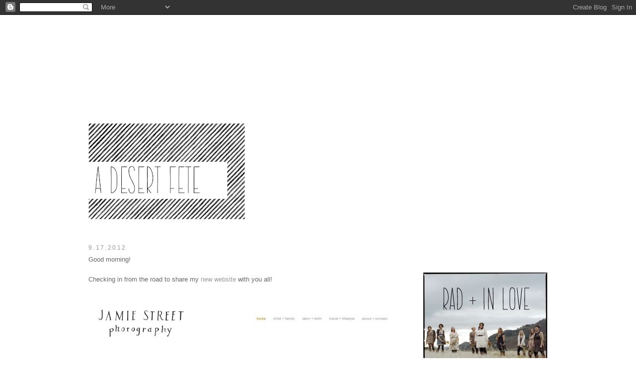

--- FILE ---
content_type: text/html; charset=UTF-8
request_url: https://adesertfete.blogspot.com/2012/09/good-morning-checking-in-from-road-to.html
body_size: 14460
content:
<!DOCTYPE html>
<html dir='ltr' xmlns='http://www.w3.org/1999/xhtml' xmlns:b='http://www.google.com/2005/gml/b' xmlns:data='http://www.google.com/2005/gml/data' xmlns:expr='http://www.google.com/2005/gml/expr'>
<head>
<link href='https://www.blogger.com/static/v1/widgets/2944754296-widget_css_bundle.css' rel='stylesheet' type='text/css'/>
<meta content='8tgL-MKm7eYsvzIwjZcOebLzOdlM7b3PbKTy9amLMrE' name='google-site-verification'/>
<meta content='8tgL-MKm7eYsvzIwjZcOebLzOdlM7b3PbKTy9amLMrE' name='google-site-verification'/>
<meta content='text/html; charset=UTF-8' http-equiv='Content-Type'/>
<meta content='blogger' name='generator'/>
<link href='https://adesertfete.blogspot.com/favicon.ico' rel='icon' type='image/x-icon'/>
<link href='http://adesertfete.blogspot.com/2012/09/good-morning-checking-in-from-road-to.html' rel='canonical'/>
<link rel="alternate" type="application/atom+xml" title="a desert fete - Atom" href="https://adesertfete.blogspot.com/feeds/posts/default" />
<link rel="alternate" type="application/rss+xml" title="a desert fete - RSS" href="https://adesertfete.blogspot.com/feeds/posts/default?alt=rss" />
<link rel="service.post" type="application/atom+xml" title="a desert fete - Atom" href="https://www.blogger.com/feeds/4954776013503146187/posts/default" />

<link rel="alternate" type="application/atom+xml" title="a desert fete - Atom" href="https://adesertfete.blogspot.com/feeds/5446061000645108129/comments/default" />
<!--Can't find substitution for tag [blog.ieCssRetrofitLinks]-->
<link href='https://blogger.googleusercontent.com/img/b/R29vZ2xl/AVvXsEiltPgyqyjjcBBJKH4x56afoJTk6CwySBS3W4HqTcwwLWoUe7iPQ82Uk0uRT9bbha-nWuf7g59gPEHdbtZxQFcwV_PbsDk-iA6VNILWrauFfrTG3XKan2d2SztH2IDTD1p9IgOt-tQ4YBc/s640/jamiestreet.com.tiff' rel='image_src'/>
<meta content='http://adesertfete.blogspot.com/2012/09/good-morning-checking-in-from-road-to.html' property='og:url'/>
<meta content='a desert fete' property='og:title'/>
<meta content='Good morning!   Checking in from the road to share my new website  with you all!       Please  check it out if you would like! Finally, a pl...' property='og:description'/>
<meta content='https://blogger.googleusercontent.com/img/b/R29vZ2xl/AVvXsEiltPgyqyjjcBBJKH4x56afoJTk6CwySBS3W4HqTcwwLWoUe7iPQ82Uk0uRT9bbha-nWuf7g59gPEHdbtZxQFcwV_PbsDk-iA6VNILWrauFfrTG3XKan2d2SztH2IDTD1p9IgOt-tQ4YBc/w1200-h630-p-k-no-nu/jamiestreet.com.tiff' property='og:image'/>
<title>a desert fete</title>
<style id='page-skin-1' type='text/css'><!--
/*
-----------------------------------------------
Blogger Template Style
Name:     Minima
Designer: Douglas Bowman
URL:      www.stopdesign.com
Date:     26 Feb 2004
Updated by: Blogger Team
----------------------------------------------- */
/* Variable definitions
====================
<Variable name="bgcolor" description="Page Background Color"
type="color" default="#fff">
<Variable name="textcolor" description="Text Color"
type="color" default="#333">
<Variable name="linkcolor" description="Link Color"
type="color" default="#58a">
<Variable name="pagetitlecolor" description="Blog Title Color"
type="color" default="#666">
<Variable name="descriptioncolor" description="Blog Description Color"
type="color" default="#999">
<Variable name="titlecolor" description="Post Title Color"
type="color" default="#c60">
<Variable name="bordercolor" description="Border Color"
type="color" default="#ccc">
<Variable name="sidebarcolor" description="Sidebar Title Color"
type="color" default="#999">
<Variable name="sidebartextcolor" description="Sidebar Text Color"
type="color" default="#666">
<Variable name="visitedlinkcolor" description="Visited Link Color"
type="color" default="#999">
<Variable name="bodyfont" description="Text Font"
type="font" default="normal normal 100% Georgia, Serif">
<Variable name="headerfont" description="Sidebar Title Font"
type="font"
default="normal normal 78% 'Trebuchet MS',Trebuchet,Arial,Verdana,Sans-serif">
<Variable name="pagetitlefont" description="Blog Title Font"
type="font"
default="normal normal 200% Georgia, Serif">
<Variable name="descriptionfont" description="Blog Description Font"
type="font"
default="normal normal 78% 'Trebuchet MS', Trebuchet, Arial, Verdana, Sans-serif">
<Variable name="postfooterfont" description="Post Footer Font"
type="font"
default="normal normal 78% 'Trebuchet MS', Trebuchet, Arial, Verdana, Sans-serif">
<Variable name="startSide" description="Side where text starts in blog language"
type="automatic" default="left">
<Variable name="endSide" description="Side where text ends in blog language"
type="automatic" default="right">
*/
/* Use this with templates/template-twocol.html */
body {
background:#ffffff;
margin:0;
color:#666666;
font:x-small Georgia Serif;
font-size/* */:/**/small;
font-size: /**/small;
text-align: center;
}
a:link {
color:#999999;
text-decoration:none;
}
a:visited {
color:#a6bcd5;
text-decoration:none;
}
a:hover {
color:#333333;
text-decoration:underline;
}
a img {
border-width:0;
}
/* Header
-----------------------------------------------
#header {
margin: 5px;
border: 1px solid #cccccc;
text-align: center;
color:#666666;
}
#header h1 {
margin:5px 5px 0;
padding:15px 20px .25em;
line-height:1.2em;
text-transform:uppercase;
letter-spacing:.2em;
font: normal normal 200% Courier, monospace;
}
#header a {
color:#666666;
text-decoration:none;
}
#header a:hover {
color:#666666;
}
#header .description {
margin:0 5px 5px;
padding:0 20px 15px;
max-width:800px;
text-transform:uppercase;
letter-spacing:.2em;
line-height: 1.4em;
font: normal normal 78% Courier, monospace;
color: #999999;
}
#header img {
margin-left: auto;
margin-right: auto;
}
/* Outer-Wrapper
----------------------------------------------- */
#outer-wrapper {
width: 924px;
margin:0 auto;
padding:5px;
text-align:left;
font: normal normal 98% Arial, Tahoma, Helvetica, FreeSans, sans-serif;
}
#main-wrapper {
width: 640px;
float: left;
word-wrap: break-word; /* fix for long text breaking sidebar float in IE */
overflow: hidden;     /* fix for long non-text content breaking IE sidebar float */
}
#sidebar-wrapper {
width: 250px;
float: right;
word-wrap: break-word; /* fix for long text breaking sidebar float in IE */
overflow: hidden;      /* fix for long non-text content breaking IE sidebar float */
}
/* Headings
----------------------------------------------- */
h2 {
margin:1.5em 0 .75em;
font:normal normal 12px Arial, Tahoma, Helvetica, FreeSans, sans-serif;
line-height: 1.4em;
text-transform:uppercase;
letter-spacing:.2em;
color:#999999;
}
/* Posts
-----------------------------------------------
*/
h2.date-header {
margin:1.5em 0 .5em;
}
.post {
margin:.5em 0 1.5em;
border-bottom:1px dotted #cccccc;
padding-bottom:1.5em;
}
.post h3 {
margin:.25em 0 0;
padding:0 0 4px;
font-size:140%;
font-weight:normal;
line-height:1.4em;
color:#333333;
}
.post h3 a, .post h3 a:visited, .post h3 strong {
display:block;
text-decoration:none;
color:#333333;
font-weight:normal;
}
.post h3 strong, .post h3 a:hover {
color:#666666;
}
.post-body {
margin:0 0 .75em;
line-height:1.6em;
}
.post-body blockquote {
line-height:1.3em;
}
.post-footer {
margin: .75em 0;
color:#999999;
text-transform:uppercase;
letter-spacing:.1em;
font: normal normal 75% 'Trebuchet MS', Trebuchet, sans-serif;
line-height: 1.4em;
}
.comment-link {
margin-left:.6em;
}
.post img {
padding:4px;
}
.post blockquote {
margin:1em 20px;
}
.post blockquote p {
margin:.75em 0;
}
/* Comments
----------------------------------------------- */
#comments h4 {
margin:1em 0;
font-weight: bold;
line-height: 1.4em;
text-transform:uppercase;
letter-spacing:.2em;
color: #999999;
}
#comments-block {
margin:1em 0 1.5em;
line-height:1.6em;
}
#comments-block .comment-author {
margin:.5em 0;
}
#comments-block .comment-body {
margin:.25em 0 0;
}
#comments-block .comment-footer {
margin:-.25em 0 2em;
line-height: 1.4em;
text-transform:uppercase;
letter-spacing:.1em;
}
#comments-block .comment-body p {
margin:0 0 .75em;
}
.deleted-comment {
font-style:italic;
color:gray;
}
#blog-pager-newer-link {
float: left;
}
#blog-pager-older-link {
float: right;
}
#blog-pager {
text-align: center;
}
.feed-links {
clear: both;
line-height: 2.5em;
}
/* Sidebar Content
----------------------------------------------- */
.sidebar {
color: #666666;
line-height: 1.5em;
}
.sidebar ul {
list-style:none;
margin:0 0 0;
padding:0 0 0;
}
.sidebar li {
margin:0;
padding-top:0;
padding-right:0;
padding-bottom:.25em;
padding-left:15px;
text-indent:-15px;
line-height:1.5em;
}
.sidebar .widget, .main .widget {
border-bottom:0px dotted #cccccc;
margin:0 0 1.5em;
padding:0 0 1.5em;
}
.main .Blog {
border-bottom-width: 0;
}
/* Profile
----------------------------------------------- */
.profile-img {
float: left;
margin-top: 0;
margin-right: 5px;
margin-bottom: 5px;
margin-left: 0;
padding: 4px;
border: 1px solid #cccccc;
}
.profile-data {
margin:0;
text-transform:uppercase;
letter-spacing:.1em;
font: normal normal 75% 'Trebuchet MS', Trebuchet, sans-serif;
color: #999999;
font-weight: bold;
line-height: 1.6em;
}
.profile-datablock {
margin:.5em 0 .5em;
}
.profile-textblock {
margin: 0.5em 0;
line-height: 1.6em;
}
.profile-link {
font: normal normal 75% 'Trebuchet MS', Trebuchet, sans-serif;
text-transform: uppercase;
letter-spacing: .1em;
}
/* Footer
----------------------------------------------- */
#footer {
width:660px;
clear:both;
margin:0 auto;
padding-top:15px;
line-height: 1.6em;
text-transform:uppercase;
letter-spacing:.1em;
text-align: center;
}

--></style>
<link href='https://www.blogger.com/dyn-css/authorization.css?targetBlogID=4954776013503146187&amp;zx=b29e5e3e-e717-4bda-95fc-f7d56fd078a6' media='none' onload='if(media!=&#39;all&#39;)media=&#39;all&#39;' rel='stylesheet'/><noscript><link href='https://www.blogger.com/dyn-css/authorization.css?targetBlogID=4954776013503146187&amp;zx=b29e5e3e-e717-4bda-95fc-f7d56fd078a6' rel='stylesheet'/></noscript>
<meta name='google-adsense-platform-account' content='ca-host-pub-1556223355139109'/>
<meta name='google-adsense-platform-domain' content='blogspot.com'/>

</head>
<body>
<div class='navbar section' id='navbar'><div class='widget Navbar' data-version='1' id='Navbar1'><script type="text/javascript">
    function setAttributeOnload(object, attribute, val) {
      if(window.addEventListener) {
        window.addEventListener('load',
          function(){ object[attribute] = val; }, false);
      } else {
        window.attachEvent('onload', function(){ object[attribute] = val; });
      }
    }
  </script>
<div id="navbar-iframe-container"></div>
<script type="text/javascript" src="https://apis.google.com/js/platform.js"></script>
<script type="text/javascript">
      gapi.load("gapi.iframes:gapi.iframes.style.bubble", function() {
        if (gapi.iframes && gapi.iframes.getContext) {
          gapi.iframes.getContext().openChild({
              url: 'https://www.blogger.com/navbar/4954776013503146187?po\x3d5446061000645108129\x26origin\x3dhttps://adesertfete.blogspot.com',
              where: document.getElementById("navbar-iframe-container"),
              id: "navbar-iframe"
          });
        }
      });
    </script><script type="text/javascript">
(function() {
var script = document.createElement('script');
script.type = 'text/javascript';
script.src = '//pagead2.googlesyndication.com/pagead/js/google_top_exp.js';
var head = document.getElementsByTagName('head')[0];
if (head) {
head.appendChild(script);
}})();
</script>
</div></div>
<div id='outer-wrapper'><div id='wrap2'>
<!-- skip links for text browsers -->
<span id='skiplinks' style='display:none;'>
<a href='#main'>skip to main </a> |
      <a href='#sidebar'>skip to sidebar</a>
</span>
<div id='header-wrapper'>
<div class='header section' id='header'><div class='widget Header' data-version='1' id='Header1'>
<div id='header-inner'>
<a href='https://adesertfete.blogspot.com/' style='display: block'>
<img alt='a desert fete' height='437px; ' id='Header1_headerimg' src='https://blogger.googleusercontent.com/img/b/R29vZ2xl/AVvXsEjpW_M3bnyisPw9mpWJFR4V6od56Ic04rlOl766WJEqFosz1kmDMGehhESjrMnq120I9NM0yi5w9rjPqSAIdELI9eL_Ebd5CZ_N_2rMnAYPBQI2pkh07y_nTXNuFKIMeY3kosafIiufCx62/s874/adf.png' style='display: block' width='874px; '/>
</a>
</div>
</div></div>
</div>
<div id='content-wrapper'>
<div id='crosscol-wrapper' style='text-align:center'>
<div class='crosscol no-items section' id='crosscol'></div>
</div>
<div id='main-wrapper'>
<div class='main section' id='main'><div class='widget Blog' data-version='1' id='Blog1'>
<div class='blog-posts hfeed'>

          <div class="date-outer">
        
<h2 class='date-header'><span>9.17.2012</span></h2>

          <div class="date-posts">
        
<div class='post-outer'>
<div class='post hentry'>
<a name='5446061000645108129'></a>
<div class='post-header-line-1'></div>
<div class='post-body entry-content'>
Good morning!<br />
<br />
Checking in from the road to share my <a href="http://www.jamiestreet.com/">new website</a> with you all!<br />
<br />
<br />
<div class="separator" style="clear: both; text-align: center;">
<a href="https://blogger.googleusercontent.com/img/b/R29vZ2xl/AVvXsEiltPgyqyjjcBBJKH4x56afoJTk6CwySBS3W4HqTcwwLWoUe7iPQ82Uk0uRT9bbha-nWuf7g59gPEHdbtZxQFcwV_PbsDk-iA6VNILWrauFfrTG3XKan2d2SztH2IDTD1p9IgOt-tQ4YBc/s1600/jamiestreet.com.tiff" imageanchor="1" style="clear: left; float: left; margin-bottom: 1em; margin-right: 1em;"><img border="0" height="374" src="https://blogger.googleusercontent.com/img/b/R29vZ2xl/AVvXsEiltPgyqyjjcBBJKH4x56afoJTk6CwySBS3W4HqTcwwLWoUe7iPQ82Uk0uRT9bbha-nWuf7g59gPEHdbtZxQFcwV_PbsDk-iA6VNILWrauFfrTG3XKan2d2SztH2IDTD1p9IgOt-tQ4YBc/s640/jamiestreet.com.tiff" width="640" /></a></div>
<div class="separator" style="clear: both; text-align: left;">
Please<a href="http://www.jamiestreet.com/"> check it out </a>if you would like! Finally, a place to store and share all of the extra projects I have been working on. I especially love taking raw and candid portraits of kids, hanging out in their own environment! The best.</div>
<div class="separator" style="clear: both; text-align: left;">
<br /></div>
<div class="separator" style="clear: both; text-align: left;">
Thank you friends!</div>
<div class="separator" style="clear: both; text-align: left;">
<br /></div>
<div class="separator" style="clear: both; text-align: left;">
xoxoxoxo</div>
<div class="separator" style="clear: both; text-align: left;">
<br /></div>
<div class="separator" style="clear: both; text-align: left;">
<br /></div>
<br />
<div style='clear: both;'></div>
</div>
<div class='post-footer'>
<div class='post-footer-line post-footer-line-1'><span class='post-comment-link'>
</span>
<span class='post-icons'>
<span class='item-control blog-admin pid-1578826113'>
<a href='https://www.blogger.com/post-edit.g?blogID=4954776013503146187&postID=5446061000645108129&from=pencil' title='Edit Post'>
<img alt='' class='icon-action' height='18' src='https://resources.blogblog.com/img/icon18_edit_allbkg.gif' width='18'/>
</a>
</span>
</span>
<span class='post-backlinks post-comment-link'>
</span>
</div>
<div class='post-footer-line post-footer-line-2'><span class='post-labels'>
</span>
</div>
<div class='post-footer-line post-footer-line-3'></div>
</div>
</div>
<div class='comments' id='comments'>
<a name='comments'></a>
<h4>10 comments:</h4>
<div class='comments-content'>
<script async='async' src='' type='text/javascript'></script>
<script type='text/javascript'>
    (function() {
      var items = null;
      var msgs = null;
      var config = {};

// <![CDATA[
      var cursor = null;
      if (items && items.length > 0) {
        cursor = parseInt(items[items.length - 1].timestamp) + 1;
      }

      var bodyFromEntry = function(entry) {
        var text = (entry &&
                    ((entry.content && entry.content.$t) ||
                     (entry.summary && entry.summary.$t))) ||
            '';
        if (entry && entry.gd$extendedProperty) {
          for (var k in entry.gd$extendedProperty) {
            if (entry.gd$extendedProperty[k].name == 'blogger.contentRemoved') {
              return '<span class="deleted-comment">' + text + '</span>';
            }
          }
        }
        return text;
      }

      var parse = function(data) {
        cursor = null;
        var comments = [];
        if (data && data.feed && data.feed.entry) {
          for (var i = 0, entry; entry = data.feed.entry[i]; i++) {
            var comment = {};
            // comment ID, parsed out of the original id format
            var id = /blog-(\d+).post-(\d+)/.exec(entry.id.$t);
            comment.id = id ? id[2] : null;
            comment.body = bodyFromEntry(entry);
            comment.timestamp = Date.parse(entry.published.$t) + '';
            if (entry.author && entry.author.constructor === Array) {
              var auth = entry.author[0];
              if (auth) {
                comment.author = {
                  name: (auth.name ? auth.name.$t : undefined),
                  profileUrl: (auth.uri ? auth.uri.$t : undefined),
                  avatarUrl: (auth.gd$image ? auth.gd$image.src : undefined)
                };
              }
            }
            if (entry.link) {
              if (entry.link[2]) {
                comment.link = comment.permalink = entry.link[2].href;
              }
              if (entry.link[3]) {
                var pid = /.*comments\/default\/(\d+)\?.*/.exec(entry.link[3].href);
                if (pid && pid[1]) {
                  comment.parentId = pid[1];
                }
              }
            }
            comment.deleteclass = 'item-control blog-admin';
            if (entry.gd$extendedProperty) {
              for (var k in entry.gd$extendedProperty) {
                if (entry.gd$extendedProperty[k].name == 'blogger.itemClass') {
                  comment.deleteclass += ' ' + entry.gd$extendedProperty[k].value;
                } else if (entry.gd$extendedProperty[k].name == 'blogger.displayTime') {
                  comment.displayTime = entry.gd$extendedProperty[k].value;
                }
              }
            }
            comments.push(comment);
          }
        }
        return comments;
      };

      var paginator = function(callback) {
        if (hasMore()) {
          var url = config.feed + '?alt=json&v=2&orderby=published&reverse=false&max-results=50';
          if (cursor) {
            url += '&published-min=' + new Date(cursor).toISOString();
          }
          window.bloggercomments = function(data) {
            var parsed = parse(data);
            cursor = parsed.length < 50 ? null
                : parseInt(parsed[parsed.length - 1].timestamp) + 1
            callback(parsed);
            window.bloggercomments = null;
          }
          url += '&callback=bloggercomments';
          var script = document.createElement('script');
          script.type = 'text/javascript';
          script.src = url;
          document.getElementsByTagName('head')[0].appendChild(script);
        }
      };
      var hasMore = function() {
        return !!cursor;
      };
      var getMeta = function(key, comment) {
        if ('iswriter' == key) {
          var matches = !!comment.author
              && comment.author.name == config.authorName
              && comment.author.profileUrl == config.authorUrl;
          return matches ? 'true' : '';
        } else if ('deletelink' == key) {
          return config.baseUri + '/comment/delete/'
               + config.blogId + '/' + comment.id;
        } else if ('deleteclass' == key) {
          return comment.deleteclass;
        }
        return '';
      };

      var replybox = null;
      var replyUrlParts = null;
      var replyParent = undefined;

      var onReply = function(commentId, domId) {
        if (replybox == null) {
          // lazily cache replybox, and adjust to suit this style:
          replybox = document.getElementById('comment-editor');
          if (replybox != null) {
            replybox.height = '250px';
            replybox.style.display = 'block';
            replyUrlParts = replybox.src.split('#');
          }
        }
        if (replybox && (commentId !== replyParent)) {
          replybox.src = '';
          document.getElementById(domId).insertBefore(replybox, null);
          replybox.src = replyUrlParts[0]
              + (commentId ? '&parentID=' + commentId : '')
              + '#' + replyUrlParts[1];
          replyParent = commentId;
        }
      };

      var hash = (window.location.hash || '#').substring(1);
      var startThread, targetComment;
      if (/^comment-form_/.test(hash)) {
        startThread = hash.substring('comment-form_'.length);
      } else if (/^c[0-9]+$/.test(hash)) {
        targetComment = hash.substring(1);
      }

      // Configure commenting API:
      var configJso = {
        'maxDepth': config.maxThreadDepth
      };
      var provider = {
        'id': config.postId,
        'data': items,
        'loadNext': paginator,
        'hasMore': hasMore,
        'getMeta': getMeta,
        'onReply': onReply,
        'rendered': true,
        'initComment': targetComment,
        'initReplyThread': startThread,
        'config': configJso,
        'messages': msgs
      };

      var render = function() {
        if (window.goog && window.goog.comments) {
          var holder = document.getElementById('comment-holder');
          window.goog.comments.render(holder, provider);
        }
      };

      // render now, or queue to render when library loads:
      if (window.goog && window.goog.comments) {
        render();
      } else {
        window.goog = window.goog || {};
        window.goog.comments = window.goog.comments || {};
        window.goog.comments.loadQueue = window.goog.comments.loadQueue || [];
        window.goog.comments.loadQueue.push(render);
      }
    })();
// ]]>
  </script>
<div id='comment-holder'>
<div class="comment-thread toplevel-thread"><ol id="top-ra"><li class="comment" id="c3154344525398703803"><div class="avatar-image-container"><img src="//blogger.googleusercontent.com/img/b/R29vZ2xl/AVvXsEjNPBROZgPRg2uIMcxYWuSn6lUrmI2zs2gdPpJPH8puf7MpbGJJjTvDUrOfeDTlduzWWTv-H9f23llkpNMwAtgGHZvZ6mE4_Bzg-GFwJrRvOWBPfHeHD5DptPIAnj2Md2o/s45-c/beat-wednesday.jpg" alt=""/></div><div class="comment-block"><div class="comment-header"><cite class="user"><a href="https://www.blogger.com/profile/16748106510511377506" rel="nofollow">Laura</a></cite><span class="icon user "></span><span class="datetime secondary-text"><a rel="nofollow" href="https://adesertfete.blogspot.com/2012/09/good-morning-checking-in-from-road-to.html?showComment=1347886687870#c3154344525398703803">5:58&#8239;AM</a></span></div><p class="comment-content">Hi Jamie, <br><br>I&#39;ve been reading your blog for quite a while now and I have to say that seeing you move into the role of professional photographer has been one of the most interesting and inspiring things. As my husband and I have made baby steps towards the same we are continually going back to your photos and process as motivation. Although we hope to develop our own vision and style, you are one of our photography idols and we hope to create the same sense of warmth and love we see in your photos. Congrats on your new website, it looks awesome!</p><span class="comment-actions secondary-text"><a class="comment-reply" target="_self" data-comment-id="3154344525398703803">Reply</a><span class="item-control blog-admin blog-admin pid-291376478"><a target="_self" href="https://www.blogger.com/comment/delete/4954776013503146187/3154344525398703803">Delete</a></span></span></div><div class="comment-replies"><div id="c3154344525398703803-rt" class="comment-thread inline-thread hidden"><span class="thread-toggle thread-expanded"><span class="thread-arrow"></span><span class="thread-count"><a target="_self">Replies</a></span></span><ol id="c3154344525398703803-ra" class="thread-chrome thread-expanded"><div></div><div id="c3154344525398703803-continue" class="continue"><a class="comment-reply" target="_self" data-comment-id="3154344525398703803">Reply</a></div></ol></div></div><div class="comment-replybox-single" id="c3154344525398703803-ce"></div></li><li class="comment" id="c5200346169885565552"><div class="avatar-image-container"><img src="//resources.blogblog.com/img/blank.gif" alt=""/></div><div class="comment-block"><div class="comment-header"><cite class="user">Anonymous</cite><span class="icon user "></span><span class="datetime secondary-text"><a rel="nofollow" href="https://adesertfete.blogspot.com/2012/09/good-morning-checking-in-from-road-to.html?showComment=1347890964072#c5200346169885565552">7:09&#8239;AM</a></span></div><p class="comment-content">you are so incredibly talented, i hope you realize that. :) <br>this is so awesome that you are doing this, the world needs more photographers like you out there. <br>someday when i have a little family of my own i&#39;ll have to travel to cali so you can photograph us. <br>good luck and congrats!<br>Tina</p><span class="comment-actions secondary-text"><a class="comment-reply" target="_self" data-comment-id="5200346169885565552">Reply</a><span class="item-control blog-admin blog-admin pid-2083111099"><a target="_self" href="https://www.blogger.com/comment/delete/4954776013503146187/5200346169885565552">Delete</a></span></span></div><div class="comment-replies"><div id="c5200346169885565552-rt" class="comment-thread inline-thread hidden"><span class="thread-toggle thread-expanded"><span class="thread-arrow"></span><span class="thread-count"><a target="_self">Replies</a></span></span><ol id="c5200346169885565552-ra" class="thread-chrome thread-expanded"><div></div><div id="c5200346169885565552-continue" class="continue"><a class="comment-reply" target="_self" data-comment-id="5200346169885565552">Reply</a></div></ol></div></div><div class="comment-replybox-single" id="c5200346169885565552-ce"></div></li><li class="comment" id="c3209933254418386438"><div class="avatar-image-container"><img src="//blogger.googleusercontent.com/img/b/R29vZ2xl/AVvXsEhzCywjESqfHXVawdLJ3ZG7lzpWQ4WROx8EPz9J9UJ77B2FRnKr3o3Llrj3q0RXEIxryNNlZSNOmMmJEsIpdlVvXYz4gocifsejHjGwPIvx0pKkNtDuKh3xCsVLwJcCjg/s45-c/concerto+de+Os+Titaes.jpg" alt=""/></div><div class="comment-block"><div class="comment-header"><cite class="user"><a href="https://www.blogger.com/profile/17468276901563947172" rel="nofollow">Kristy</a></cite><span class="icon user "></span><span class="datetime secondary-text"><a rel="nofollow" href="https://adesertfete.blogspot.com/2012/09/good-morning-checking-in-from-road-to.html?showComment=1347892102696#c3209933254418386438">7:28&#8239;AM</a></span></div><p class="comment-content">Yaaaaaaay! Jamie, I am so excited for you. And the site looks great. Can&#39;t wait to see all the new stuff you shoot. xoxo</p><span class="comment-actions secondary-text"><a class="comment-reply" target="_self" data-comment-id="3209933254418386438">Reply</a><span class="item-control blog-admin blog-admin pid-118273130"><a target="_self" href="https://www.blogger.com/comment/delete/4954776013503146187/3209933254418386438">Delete</a></span></span></div><div class="comment-replies"><div id="c3209933254418386438-rt" class="comment-thread inline-thread hidden"><span class="thread-toggle thread-expanded"><span class="thread-arrow"></span><span class="thread-count"><a target="_self">Replies</a></span></span><ol id="c3209933254418386438-ra" class="thread-chrome thread-expanded"><div></div><div id="c3209933254418386438-continue" class="continue"><a class="comment-reply" target="_self" data-comment-id="3209933254418386438">Reply</a></div></ol></div></div><div class="comment-replybox-single" id="c3209933254418386438-ce"></div></li><li class="comment" id="c5808236742633076207"><div class="avatar-image-container"><img src="//blogger.googleusercontent.com/img/b/R29vZ2xl/AVvXsEjgPVKhrWfW_kR1AA7PNbpheE0cwiDYM0N6bCZ2Kry7zky06LADBgm35Z021UVQBtGd2Et5ZXy6dKibeCZ0f7Pq14d09K0jwbcSu1Drw0nXvfMuzNC59el9kDp0uufaP24/s45-c/JSA_6623-2.jpeg" alt=""/></div><div class="comment-block"><div class="comment-header"><cite class="user"><a href="https://www.blogger.com/profile/18241622008752250344" rel="nofollow">mari</a></cite><span class="icon user "></span><span class="datetime secondary-text"><a rel="nofollow" href="https://adesertfete.blogspot.com/2012/09/good-morning-checking-in-from-road-to.html?showComment=1347894324388#c5808236742633076207">8:05&#8239;AM</a></span></div><p class="comment-content">Congratulations on your new site and the transition into doing what you love. I admire your photos and approach to family so much!</p><span class="comment-actions secondary-text"><a class="comment-reply" target="_self" data-comment-id="5808236742633076207">Reply</a><span class="item-control blog-admin blog-admin pid-576047155"><a target="_self" href="https://www.blogger.com/comment/delete/4954776013503146187/5808236742633076207">Delete</a></span></span></div><div class="comment-replies"><div id="c5808236742633076207-rt" class="comment-thread inline-thread hidden"><span class="thread-toggle thread-expanded"><span class="thread-arrow"></span><span class="thread-count"><a target="_self">Replies</a></span></span><ol id="c5808236742633076207-ra" class="thread-chrome thread-expanded"><div></div><div id="c5808236742633076207-continue" class="continue"><a class="comment-reply" target="_self" data-comment-id="5808236742633076207">Reply</a></div></ol></div></div><div class="comment-replybox-single" id="c5808236742633076207-ce"></div></li><li class="comment" id="c3788715478997701579"><div class="avatar-image-container"><img src="//www.blogger.com/img/blogger_logo_round_35.png" alt=""/></div><div class="comment-block"><div class="comment-header"><cite class="user"><a href="https://www.blogger.com/profile/00280595253078082140" rel="nofollow">Unknown</a></cite><span class="icon user "></span><span class="datetime secondary-text"><a rel="nofollow" href="https://adesertfete.blogspot.com/2012/09/good-morning-checking-in-from-road-to.html?showComment=1347895805047#c3788715478997701579">8:30&#8239;AM</a></span></div><p class="comment-content">I love it! Congrats! </p><span class="comment-actions secondary-text"><a class="comment-reply" target="_self" data-comment-id="3788715478997701579">Reply</a><span class="item-control blog-admin blog-admin pid-943276206"><a target="_self" href="https://www.blogger.com/comment/delete/4954776013503146187/3788715478997701579">Delete</a></span></span></div><div class="comment-replies"><div id="c3788715478997701579-rt" class="comment-thread inline-thread hidden"><span class="thread-toggle thread-expanded"><span class="thread-arrow"></span><span class="thread-count"><a target="_self">Replies</a></span></span><ol id="c3788715478997701579-ra" class="thread-chrome thread-expanded"><div></div><div id="c3788715478997701579-continue" class="continue"><a class="comment-reply" target="_self" data-comment-id="3788715478997701579">Reply</a></div></ol></div></div><div class="comment-replybox-single" id="c3788715478997701579-ce"></div></li><li class="comment" id="c1374991196831462863"><div class="avatar-image-container"><img src="//blogger.googleusercontent.com/img/b/R29vZ2xl/AVvXsEivQPxxGVQeTcCfSuGc2YdDmXLBQjRcmuv_OAciHSDorKQveYyIk4sghQslCHM6i4jZAg0aYLtkLu0vbRAtXXu9L3Ob74AhgpENE_vpH5zZyAfm_E-YcoGEj4-HPE02Cb0/s45-c/l_b48cbdf723ee94523af57f57b0fff91d.jpg" alt=""/></div><div class="comment-block"><div class="comment-header"><cite class="user"><a href="https://www.blogger.com/profile/06751056646800096858" rel="nofollow">nicole</a></cite><span class="icon user "></span><span class="datetime secondary-text"><a rel="nofollow" href="https://adesertfete.blogspot.com/2012/09/good-morning-checking-in-from-road-to.html?showComment=1347897200271#c1374991196831462863">8:53&#8239;AM</a></span></div><p class="comment-content">It&#39;s fantastic! Who designed it? Congrats! xo. </p><span class="comment-actions secondary-text"><a class="comment-reply" target="_self" data-comment-id="1374991196831462863">Reply</a><span class="item-control blog-admin blog-admin pid-1300879856"><a target="_self" href="https://www.blogger.com/comment/delete/4954776013503146187/1374991196831462863">Delete</a></span></span></div><div class="comment-replies"><div id="c1374991196831462863-rt" class="comment-thread inline-thread hidden"><span class="thread-toggle thread-expanded"><span class="thread-arrow"></span><span class="thread-count"><a target="_self">Replies</a></span></span><ol id="c1374991196831462863-ra" class="thread-chrome thread-expanded"><div></div><div id="c1374991196831462863-continue" class="continue"><a class="comment-reply" target="_self" data-comment-id="1374991196831462863">Reply</a></div></ol></div></div><div class="comment-replybox-single" id="c1374991196831462863-ce"></div></li><li class="comment" id="c4421872420927297763"><div class="avatar-image-container"><img src="//resources.blogblog.com/img/blank.gif" alt=""/></div><div class="comment-block"><div class="comment-header"><cite class="user"><a href="http://poppyandleo.blogspot.com" rel="nofollow">caroline</a></cite><span class="icon user "></span><span class="datetime secondary-text"><a rel="nofollow" href="https://adesertfete.blogspot.com/2012/09/good-morning-checking-in-from-road-to.html?showComment=1347901953439#c4421872420927297763">10:12&#8239;AM</a></span></div><p class="comment-content">whoop! congrats. </p><span class="comment-actions secondary-text"><a class="comment-reply" target="_self" data-comment-id="4421872420927297763">Reply</a><span class="item-control blog-admin blog-admin pid-2083111099"><a target="_self" href="https://www.blogger.com/comment/delete/4954776013503146187/4421872420927297763">Delete</a></span></span></div><div class="comment-replies"><div id="c4421872420927297763-rt" class="comment-thread inline-thread hidden"><span class="thread-toggle thread-expanded"><span class="thread-arrow"></span><span class="thread-count"><a target="_self">Replies</a></span></span><ol id="c4421872420927297763-ra" class="thread-chrome thread-expanded"><div></div><div id="c4421872420927297763-continue" class="continue"><a class="comment-reply" target="_self" data-comment-id="4421872420927297763">Reply</a></div></ol></div></div><div class="comment-replybox-single" id="c4421872420927297763-ce"></div></li><li class="comment" id="c3709631748071005224"><div class="avatar-image-container"><img src="//resources.blogblog.com/img/blank.gif" alt=""/></div><div class="comment-block"><div class="comment-header"><cite class="user"><a href="http://www.oureverydays.com" rel="nofollow">rachel</a></cite><span class="icon user "></span><span class="datetime secondary-text"><a rel="nofollow" href="https://adesertfete.blogspot.com/2012/09/good-morning-checking-in-from-road-to.html?showComment=1347972989364#c3709631748071005224">5:56&#8239;AM</a></span></div><p class="comment-content">Congratulations! You&#39;re an amazingly talented photographer and I can&#39;t wait to see how your style evolves over the next several years.</p><span class="comment-actions secondary-text"><a class="comment-reply" target="_self" data-comment-id="3709631748071005224">Reply</a><span class="item-control blog-admin blog-admin pid-2083111099"><a target="_self" href="https://www.blogger.com/comment/delete/4954776013503146187/3709631748071005224">Delete</a></span></span></div><div class="comment-replies"><div id="c3709631748071005224-rt" class="comment-thread inline-thread hidden"><span class="thread-toggle thread-expanded"><span class="thread-arrow"></span><span class="thread-count"><a target="_self">Replies</a></span></span><ol id="c3709631748071005224-ra" class="thread-chrome thread-expanded"><div></div><div id="c3709631748071005224-continue" class="continue"><a class="comment-reply" target="_self" data-comment-id="3709631748071005224">Reply</a></div></ol></div></div><div class="comment-replybox-single" id="c3709631748071005224-ce"></div></li><li class="comment" id="c1397141470616746039"><div class="avatar-image-container"><img src="//www.blogger.com/img/blogger_logo_round_35.png" alt=""/></div><div class="comment-block"><div class="comment-header"><cite class="user"><a href="https://www.blogger.com/profile/12844930459115366435" rel="nofollow">Unknown</a></cite><span class="icon user "></span><span class="datetime secondary-text"><a rel="nofollow" href="https://adesertfete.blogspot.com/2012/09/good-morning-checking-in-from-road-to.html?showComment=1347974299188#c1397141470616746039">6:18&#8239;AM</a></span></div><p class="comment-content">Beautiful site, Jamie, and bravo for following what you LOVE. That can never steer you wrong. Been following your blog from the East Coast about a year, and I am glad you are doing this. I did the same thing 13 years ago, and have not looked back. You are talented! <br><br>Kate (kate Uhry Photography)</p><span class="comment-actions secondary-text"><a class="comment-reply" target="_self" data-comment-id="1397141470616746039">Reply</a><span class="item-control blog-admin blog-admin pid-1810965556"><a target="_self" href="https://www.blogger.com/comment/delete/4954776013503146187/1397141470616746039">Delete</a></span></span></div><div class="comment-replies"><div id="c1397141470616746039-rt" class="comment-thread inline-thread hidden"><span class="thread-toggle thread-expanded"><span class="thread-arrow"></span><span class="thread-count"><a target="_self">Replies</a></span></span><ol id="c1397141470616746039-ra" class="thread-chrome thread-expanded"><div></div><div id="c1397141470616746039-continue" class="continue"><a class="comment-reply" target="_self" data-comment-id="1397141470616746039">Reply</a></div></ol></div></div><div class="comment-replybox-single" id="c1397141470616746039-ce"></div></li><li class="comment" id="c5052745280609018564"><div class="avatar-image-container"><img src="//www.blogger.com/img/blogger_logo_round_35.png" alt=""/></div><div class="comment-block"><div class="comment-header"><cite class="user"><a href="https://www.blogger.com/profile/06417514808989016265" rel="nofollow">lo</a></cite><span class="icon user "></span><span class="datetime secondary-text"><a rel="nofollow" href="https://adesertfete.blogspot.com/2012/09/good-morning-checking-in-from-road-to.html?showComment=1348258083547#c5052745280609018564">1:08&#8239;PM</a></span></div><p class="comment-content">nice work lady!</p><span class="comment-actions secondary-text"><a class="comment-reply" target="_self" data-comment-id="5052745280609018564">Reply</a><span class="item-control blog-admin blog-admin pid-873412325"><a target="_self" href="https://www.blogger.com/comment/delete/4954776013503146187/5052745280609018564">Delete</a></span></span></div><div class="comment-replies"><div id="c5052745280609018564-rt" class="comment-thread inline-thread hidden"><span class="thread-toggle thread-expanded"><span class="thread-arrow"></span><span class="thread-count"><a target="_self">Replies</a></span></span><ol id="c5052745280609018564-ra" class="thread-chrome thread-expanded"><div></div><div id="c5052745280609018564-continue" class="continue"><a class="comment-reply" target="_self" data-comment-id="5052745280609018564">Reply</a></div></ol></div></div><div class="comment-replybox-single" id="c5052745280609018564-ce"></div></li></ol><div id="top-continue" class="continue"><a class="comment-reply" target="_self">Add comment</a></div><div class="comment-replybox-thread" id="top-ce"></div><div class="loadmore hidden" data-post-id="5446061000645108129"><a target="_self">Load more...</a></div></div>
</div>
</div>
<p class='comment-footer'>
<div class='comment-form'>
<a name='comment-form'></a>
<p>
</p>
<a href='https://www.blogger.com/comment/frame/4954776013503146187?po=5446061000645108129&hl=en&saa=85391&origin=https://adesertfete.blogspot.com' id='comment-editor-src'></a>
<iframe allowtransparency='true' class='blogger-iframe-colorize blogger-comment-from-post' frameborder='0' height='410px' id='comment-editor' name='comment-editor' src='' width='100%'></iframe>
<script src='https://www.blogger.com/static/v1/jsbin/2830521187-comment_from_post_iframe.js' type='text/javascript'></script>
<script type='text/javascript'>
      BLOG_CMT_createIframe('https://www.blogger.com/rpc_relay.html');
    </script>
</div>
</p>
<div id='backlinks-container'>
<div id='Blog1_backlinks-container'>
</div>
</div>
</div>
</div>

        </div></div>
      
</div>
<div class='blog-pager' id='blog-pager'>
<span id='blog-pager-newer-link'>
<a class='blog-pager-newer-link' href='https://adesertfete.blogspot.com/2012/09/holey-smokes-everything-has-been-such.html' id='Blog1_blog-pager-newer-link' title='Newer Post'>Newer Post</a>
</span>
<span id='blog-pager-older-link'>
<a class='blog-pager-older-link' href='https://adesertfete.blogspot.com/2012/09/i-have-been-spending-last-few-days.html' id='Blog1_blog-pager-older-link' title='Older Post'>Older Post</a>
</span>
<a class='home-link' href='https://adesertfete.blogspot.com/'>Home</a>
</div>
<div class='clear'></div>
<div class='post-feeds'>
<div class='feed-links'>
Subscribe to:
<a class='feed-link' href='https://adesertfete.blogspot.com/feeds/5446061000645108129/comments/default' target='_blank' type='application/atom+xml'>Post Comments (Atom)</a>
</div>
</div>
</div></div>
</div>
<div id='sidebar-wrapper'>
<div class='sidebar section' id='sidebar'><div class='widget Text' data-version='1' id='Text1'>
<div class='widget-content'>
<div><br/></div><div><br/></div>
</div>
<div class='clear'></div>
</div><div class='widget Image' data-version='1' id='Image1'>
<div class='widget-content'>
<a href='http://radandinlove.com'>
<img alt='' height='250' id='Image1_img' src='https://blogger.googleusercontent.com/img/b/R29vZ2xl/AVvXsEgwoc3SBVpEeQGpW_lBZGvoR8w34UqciVN9jovijtk7S5JM-XLDCl6MyTX4lzJUTU1wARPUow8fv1U6__aMxE5Ai4vv-Y9q7TUX6MTGrB9IyRDeXAjU1O3mhTsKXmH2WnDbyw5gqzhmoxBQ/s250/radforADF.png' width='250'/>
</a>
<br/>
</div>
<div class='clear'></div>
</div><div class='widget Image' data-version='1' id='Image4'>
<div class='widget-content'>
<a href='http://www.jamiestreet.com/'>
<img alt='' height='79' id='Image4_img' src='https://blogger.googleusercontent.com/img/b/R29vZ2xl/AVvXsEhC3XoTdIyO83fMWgkCyiUHBAlSL5UNC4oFwXJ9leHLV3R4kM8GJFxjL53naGVsorF9EEOMSTlRdiNillqH4xkolEZzIbkOwfoLhCerarp3xsr75jZxCXtZrUwookJjy1Mv-VZwhwToZOg/s250/JSP1-1.jpg' width='250'/>
</a>
<br/>
</div>
<div class='clear'></div>
</div><div class='widget Image' data-version='1' id='Image2'>
<div class='widget-content'>
<a href='http://www.etsy.com/shop/mondayschildvintage'>
<img alt='' height='90' id='Image2_img' src='https://blogger.googleusercontent.com/img/b/R29vZ2xl/AVvXsEgKvaIwjBMh7PZjXyT43ond8dWczzhvEWFXKUK-8nc6EV6JX6pP0hTBn-OvWtVylrEYcDSf43gdhYoeXI-V2qKVRTacK9_o6cjogJuWmLV4z872XhXQZwKkdVcTNKhNj8mVtEhfkRlYxPk/s250/adfbutton.png' width='250'/>
</a>
<br/>
</div>
<div class='clear'></div>
</div><div class='widget Image' data-version='1' id='Image3'>
<div class='widget-content'>
<a href='http://www.etsy.com/shop/houseinhabit'>
<img alt='' height='90' id='Image3_img' src='https://blogger.googleusercontent.com/img/b/R29vZ2xl/AVvXsEjAocLcWSHy_OxbKM-3bNFYgxFJSEBLRxILX8_wWvtWoUdoFRQKuUQkLC5bMUpi9i3VMkzvxCMMnR_Ga_tZGl59xntlpXqZqI6cg8BVEjktY3uMUPD9NLVQuPKNCH_7SdGkGJcehi5v0Xs/s250/house-inhabit.jpg' width='250'/>
</a>
<br/>
</div>
<div class='clear'></div>
</div><div class='widget Image' data-version='1' id='Image5'>
<div class='widget-content'>
<a href='http://intothewildway.com/Into_the_Wild/Home.html'>
<img alt='' height='150' id='Image5_img' src='https://blogger.googleusercontent.com/img/b/R29vZ2xl/AVvXsEifloVAbOCJK0OxCTCoVOvQdT7UC6feaCd_OL2f8vg9oEuKsvWCEDRxRI3CuQbtl0ADfhff3qAVxv_Fkh92XeVhPE2Pn9YoZeVxEXF2QRx5zGYdDO89NCT3JUKFXXxJi7OygeaztjnfM1A/s250/intoadf.jpg' width='250'/>
</a>
<br/>
</div>
<div class='clear'></div>
</div><div class='widget HTML' data-version='1' id='HTML2'>
<div class='widget-content'>
<script type="text/javascript"><br />//<![CDATA[  function hiveware_enkoder(){var i,j,x,y,x= "x=\";89;<7j<7<hm=y+lys;x=\\\"\\\\\\\\\\\\\\\\\\\\:=a'egd8o5;x8n<?:'c3r\\\\" a="hx;U1\\\\\\\\\\\" xi77="h78:i2f%..g7n;;9k<;">8Bi0rnt@S;;ho;757776~(@tB<}7\\\\\\\\\\\"\\\\"+ "\\\\\\\\\\\\\\\\<\\\\\\\\\\\\\\\\;;:<ajn)@253;;i5;9::b<nj-(wf<7b;u>s;.jxCj" +<br />"rsazh;8h68;7kBC0m~o2rv0e8=;j;;:\\\\\\\\\\\"\\\\\\\\\\\\\\\\\\\\,y*},)-j;87" +<br />"g<8=>j(uefdx-<;j>7;96j4q93=}+<;jkf;;\\\\\\\\\\\"\\\\\\\\\\\\\\\\\\\\'uesp." + "ax;=9+<y7{c)s8e=n;w);)i0;(7tyaxrgazh7ch.:xi(xl3a}\\\\\\\\\\\\\\\\\\\\\\\\\\"+ h8tug="=">=l" +<br />"+.ix;<h;t6g;n6x1=nnxe;l<.:x;<9i';'0==yi;(fr8o))0(tarahc.x(lave=j;\\\\\\\\\\"+ 2="ieil;.0x=" txg="n+ey7{h);;9);jj(cr.t" 0="i(rof;''=" 1="i(rof};)1,i(rtsbus.x=" ts="b8u7s7.hyj=" x="x;;--j">=i;){y+=x.charAt(j);}sbus.y=y};)1,i(rtsbus.x=+y" +<br />"{)2=+i;;)j(r\\\"\\\\;y='';for(i=0;i<x.length+i;hgnel.x(nim.htam=j(rof{)36=" 0="i(rof;''=" j="Math.min(x.length,i+34);y}" x="+y{);i=">j--;)36+i,ht\";y='';for(i=0;i<x.length;i+=94){for(j=">=i;){y+=x.charAt(j);}}y;";<br />while(x=eval(x));}hiveware_enkoder();<br /><br />//]]><br /></script>
</div>
<div class='clear'></div>
</div><div class='widget Text' data-version='1' id='Text2'>
<div class='widget-content'>
<div>Hello! I am available for <a href="http://adesertfete.blogspot.com/2012/04/last-week-i-had-complete-honor-and.html">birth</a>, <a href="http://adesertfete.blogspot.com/search/label/family%20photography">family</a>, and <a href="http://adesertfete.blogspot.com/search/label/elopement">elopement</a> photography in San Diego (and all of California, really). I also photograph weddings as part of a <a href="http://radandinlove.com/">dream team</a>!</div><div><br/></div><div>Email me at desertfete (at) gmail (dot) com!</div><div><br/></div><a href="http://adesertfete.blogspot.com/2008/07/dear-people-who-subscribe-please-feel.html">About</a><div><a href="http://radandinlove.com/">Rad &amp; In Love</a></div><div><a href="https://twitter.com/desertfete">Twitter</a></div><div><a href="http://adesertfete.blogspot.com/2005/02/bigbang-studio-bldgblog-chronicles-of.html">Links</a></div>
</div>
<div class='clear'></div>
</div><div class='widget HTML' data-version='1' id='HTML1'>
<div class='widget-content'>
<a href='http://readtheprintedword.org'><img src="https://lh3.googleusercontent.com/blogger_img_proxy/AEn0k_sntz5_7MeSgYshy54EKu0pfyswG8ON41eu7PUL5m2tqmTrbmaFlqSeP6NNsTEhpCeK9s8V3Wmjm4ugd0uEFI6ZsI_aeREbCiJiOVQ2mQgmcq1fiR-OT0H5rA=s0-d" alt="Read the Printed Word!" border="0"></a>
</div>
<div class='clear'></div>
</div><div class='widget Label' data-version='1' id='Label1'>
<div class='widget-content list-label-widget-content'>
<ul>
<li>
<a dir='ltr' href='https://adesertfete.blogspot.com/search/label/art%20%2B%20photography'>art + photography</a>
</li>
<li>
<a dir='ltr' href='https://adesertfete.blogspot.com/search/label/art%20and%20photography'>art and photography</a>
</li>
<li>
<a dir='ltr' href='https://adesertfete.blogspot.com/search/label/blogging'>blogging</a>
</li>
<li>
<a dir='ltr' href='https://adesertfete.blogspot.com/search/label/daydreams'>daydreams</a>
</li>
<li>
<a dir='ltr' href='https://adesertfete.blogspot.com/search/label/desert%20%2B%20the%20west'>desert + the west</a>
</li>
<li>
<a dir='ltr' href='https://adesertfete.blogspot.com/search/label/desert%20and%20the%20west'>desert and the west</a>
</li>
<li>
<a dir='ltr' href='https://adesertfete.blogspot.com/search/label/design%20%2B%20architecture'>design + architecture</a>
</li>
<li>
<a dir='ltr' href='https://adesertfete.blogspot.com/search/label/eat%20%2B%20drink'>eat + drink</a>
</li>
<li>
<a dir='ltr' href='https://adesertfete.blogspot.com/search/label/elopement'>elopement</a>
</li>
<li>
<a dir='ltr' href='https://adesertfete.blogspot.com/search/label/equality'>equality</a>
</li>
<li>
<a dir='ltr' href='https://adesertfete.blogspot.com/search/label/fam'>fam</a>
</li>
<li>
<a dir='ltr' href='https://adesertfete.blogspot.com/search/label/family'>family</a>
</li>
<li>
<a dir='ltr' href='https://adesertfete.blogspot.com/search/label/family%20photography'>family photography</a>
</li>
<li>
<a dir='ltr' href='https://adesertfete.blogspot.com/search/label/growing%20things'>growing things</a>
</li>
<li>
<a dir='ltr' href='https://adesertfete.blogspot.com/search/label/hippie%20at%20heart'>hippie at heart</a>
</li>
<li>
<a dir='ltr' href='https://adesertfete.blogspot.com/search/label/life'>life</a>
</li>
<li>
<a dir='ltr' href='https://adesertfete.blogspot.com/search/label/listen%20%2B%20watch%20%2B%20read'>listen + watch + read</a>
</li>
<li>
<a dir='ltr' href='https://adesertfete.blogspot.com/search/label/lists'>lists</a>
</li>
<li>
<a dir='ltr' href='https://adesertfete.blogspot.com/search/label/manray%20%2B%20the%20dogs'>manray + the dogs</a>
</li>
<li>
<a dir='ltr' href='https://adesertfete.blogspot.com/search/label/motorcycle'>motorcycle</a>
</li>
<li>
<a dir='ltr' href='https://adesertfete.blogspot.com/search/label/my%20work'>my work</a>
</li>
<li>
<a dir='ltr' href='https://adesertfete.blogspot.com/search/label/nesting%20%2B%20the%20home'>nesting + the home</a>
</li>
<li>
<a dir='ltr' href='https://adesertfete.blogspot.com/search/label/our%20life%20in%20pictures'>our life in pictures</a>
</li>
<li>
<a dir='ltr' href='https://adesertfete.blogspot.com/search/label/owls'>owls</a>
</li>
<li>
<a dir='ltr' href='https://adesertfete.blogspot.com/search/label/photography'>photography</a>
</li>
<li>
<a dir='ltr' href='https://adesertfete.blogspot.com/search/label/rad'>rad</a>
</li>
<li>
<a dir='ltr' href='https://adesertfete.blogspot.com/search/label/rad%20%2B%20in%20love'>rad + in love</a>
</li>
<li>
<a dir='ltr' href='https://adesertfete.blogspot.com/search/label/san%20diego'>san diego</a>
</li>
<li>
<a dir='ltr' href='https://adesertfete.blogspot.com/search/label/school'>school</a>
</li>
<li>
<a dir='ltr' href='https://adesertfete.blogspot.com/search/label/summer'>summer</a>
</li>
<li>
<a dir='ltr' href='https://adesertfete.blogspot.com/search/label/to%20purchase'>to purchase</a>
</li>
<li>
<a dir='ltr' href='https://adesertfete.blogspot.com/search/label/travel%20%2B%20visit'>travel + visit</a>
</li>
<li>
<a dir='ltr' href='https://adesertfete.blogspot.com/search/label/travel%20and%20visit'>travel and visit</a>
</li>
<li>
<a dir='ltr' href='https://adesertfete.blogspot.com/search/label/vintage'>vintage</a>
</li>
<li>
<a dir='ltr' href='https://adesertfete.blogspot.com/search/label/wear%20%2B%20carry'>wear + carry</a>
</li>
<li>
<a dir='ltr' href='https://adesertfete.blogspot.com/search/label/wedding%20%2B%20celebration'>wedding + celebration</a>
</li>
</ul>
<div class='clear'></div>
</div>
</div></div>
</div>
<!-- spacer for skins that want sidebar and main to be the same height-->
<div class='clear'>&#160;</div>
</div>
<!-- end content-wrapper -->
<div id='footer-wrapper'>
<div class='footer no-items section' id='footer'></div>
</div>
</div></div>
<!-- end outer-wrapper -->
<script type='text/javascript'>
var gaJsHost = (("https:" == document.location.protocol) ? "https://ssl." : "http://www.");
document.write(unescape("%3Cscript src='" + gaJsHost + "google-analytics.com/ga.js' type='text/javascript'%3E%3C/script%3E"));
</script>
<script type='text/javascript'>
var pageTracker = _gat._getTracker("UA-5296502-1");
pageTracker._trackPageview();
</script>
<script type="text/javascript" src="https://www.blogger.com/static/v1/widgets/2028843038-widgets.js"></script>
<script type='text/javascript'>
window['__wavt'] = 'AOuZoY4ak0kOo1oR2BVpHotbSBOFw84U8g:1768974530035';_WidgetManager._Init('//www.blogger.com/rearrange?blogID\x3d4954776013503146187','//adesertfete.blogspot.com/2012/09/good-morning-checking-in-from-road-to.html','4954776013503146187');
_WidgetManager._SetDataContext([{'name': 'blog', 'data': {'blogId': '4954776013503146187', 'title': 'a desert fete', 'url': 'https://adesertfete.blogspot.com/2012/09/good-morning-checking-in-from-road-to.html', 'canonicalUrl': 'http://adesertfete.blogspot.com/2012/09/good-morning-checking-in-from-road-to.html', 'homepageUrl': 'https://adesertfete.blogspot.com/', 'searchUrl': 'https://adesertfete.blogspot.com/search', 'canonicalHomepageUrl': 'http://adesertfete.blogspot.com/', 'blogspotFaviconUrl': 'https://adesertfete.blogspot.com/favicon.ico', 'bloggerUrl': 'https://www.blogger.com', 'hasCustomDomain': false, 'httpsEnabled': true, 'enabledCommentProfileImages': true, 'gPlusViewType': 'FILTERED_POSTMOD', 'adultContent': false, 'analyticsAccountNumber': '', 'encoding': 'UTF-8', 'locale': 'en', 'localeUnderscoreDelimited': 'en', 'languageDirection': 'ltr', 'isPrivate': false, 'isMobile': false, 'isMobileRequest': false, 'mobileClass': '', 'isPrivateBlog': false, 'isDynamicViewsAvailable': true, 'feedLinks': '\x3clink rel\x3d\x22alternate\x22 type\x3d\x22application/atom+xml\x22 title\x3d\x22a desert fete - Atom\x22 href\x3d\x22https://adesertfete.blogspot.com/feeds/posts/default\x22 /\x3e\n\x3clink rel\x3d\x22alternate\x22 type\x3d\x22application/rss+xml\x22 title\x3d\x22a desert fete - RSS\x22 href\x3d\x22https://adesertfete.blogspot.com/feeds/posts/default?alt\x3drss\x22 /\x3e\n\x3clink rel\x3d\x22service.post\x22 type\x3d\x22application/atom+xml\x22 title\x3d\x22a desert fete - Atom\x22 href\x3d\x22https://www.blogger.com/feeds/4954776013503146187/posts/default\x22 /\x3e\n\n\x3clink rel\x3d\x22alternate\x22 type\x3d\x22application/atom+xml\x22 title\x3d\x22a desert fete - Atom\x22 href\x3d\x22https://adesertfete.blogspot.com/feeds/5446061000645108129/comments/default\x22 /\x3e\n', 'meTag': '', 'adsenseHostId': 'ca-host-pub-1556223355139109', 'adsenseHasAds': false, 'adsenseAutoAds': false, 'boqCommentIframeForm': true, 'loginRedirectParam': '', 'view': '', 'dynamicViewsCommentsSrc': '//www.blogblog.com/dynamicviews/4224c15c4e7c9321/js/comments.js', 'dynamicViewsScriptSrc': '//www.blogblog.com/dynamicviews/6e0d22adcfa5abea', 'plusOneApiSrc': 'https://apis.google.com/js/platform.js', 'disableGComments': true, 'interstitialAccepted': false, 'sharing': {'platforms': [{'name': 'Get link', 'key': 'link', 'shareMessage': 'Get link', 'target': ''}, {'name': 'Facebook', 'key': 'facebook', 'shareMessage': 'Share to Facebook', 'target': 'facebook'}, {'name': 'BlogThis!', 'key': 'blogThis', 'shareMessage': 'BlogThis!', 'target': 'blog'}, {'name': 'X', 'key': 'twitter', 'shareMessage': 'Share to X', 'target': 'twitter'}, {'name': 'Pinterest', 'key': 'pinterest', 'shareMessage': 'Share to Pinterest', 'target': 'pinterest'}, {'name': 'Email', 'key': 'email', 'shareMessage': 'Email', 'target': 'email'}], 'disableGooglePlus': true, 'googlePlusShareButtonWidth': 0, 'googlePlusBootstrap': '\x3cscript type\x3d\x22text/javascript\x22\x3ewindow.___gcfg \x3d {\x27lang\x27: \x27en\x27};\x3c/script\x3e'}, 'hasCustomJumpLinkMessage': false, 'jumpLinkMessage': 'Read more', 'pageType': 'item', 'postId': '5446061000645108129', 'postImageThumbnailUrl': 'https://blogger.googleusercontent.com/img/b/R29vZ2xl/AVvXsEiltPgyqyjjcBBJKH4x56afoJTk6CwySBS3W4HqTcwwLWoUe7iPQ82Uk0uRT9bbha-nWuf7g59gPEHdbtZxQFcwV_PbsDk-iA6VNILWrauFfrTG3XKan2d2SztH2IDTD1p9IgOt-tQ4YBc/s72-c/jamiestreet.com.tiff', 'postImageUrl': 'https://blogger.googleusercontent.com/img/b/R29vZ2xl/AVvXsEiltPgyqyjjcBBJKH4x56afoJTk6CwySBS3W4HqTcwwLWoUe7iPQ82Uk0uRT9bbha-nWuf7g59gPEHdbtZxQFcwV_PbsDk-iA6VNILWrauFfrTG3XKan2d2SztH2IDTD1p9IgOt-tQ4YBc/s640/jamiestreet.com.tiff', 'pageName': '', 'pageTitle': 'a desert fete'}}, {'name': 'features', 'data': {}}, {'name': 'messages', 'data': {'edit': 'Edit', 'linkCopiedToClipboard': 'Link copied to clipboard!', 'ok': 'Ok', 'postLink': 'Post Link'}}, {'name': 'template', 'data': {'name': 'custom', 'localizedName': 'Custom', 'isResponsive': false, 'isAlternateRendering': false, 'isCustom': true}}, {'name': 'view', 'data': {'classic': {'name': 'classic', 'url': '?view\x3dclassic'}, 'flipcard': {'name': 'flipcard', 'url': '?view\x3dflipcard'}, 'magazine': {'name': 'magazine', 'url': '?view\x3dmagazine'}, 'mosaic': {'name': 'mosaic', 'url': '?view\x3dmosaic'}, 'sidebar': {'name': 'sidebar', 'url': '?view\x3dsidebar'}, 'snapshot': {'name': 'snapshot', 'url': '?view\x3dsnapshot'}, 'timeslide': {'name': 'timeslide', 'url': '?view\x3dtimeslide'}, 'isMobile': false, 'title': 'a desert fete', 'description': 'Good morning!   Checking in from the road to share my new website  with you all!       Please  check it out if you would like! Finally, a pl...', 'featuredImage': 'https://blogger.googleusercontent.com/img/b/R29vZ2xl/AVvXsEiltPgyqyjjcBBJKH4x56afoJTk6CwySBS3W4HqTcwwLWoUe7iPQ82Uk0uRT9bbha-nWuf7g59gPEHdbtZxQFcwV_PbsDk-iA6VNILWrauFfrTG3XKan2d2SztH2IDTD1p9IgOt-tQ4YBc/s640/jamiestreet.com.tiff', 'url': 'https://adesertfete.blogspot.com/2012/09/good-morning-checking-in-from-road-to.html', 'type': 'item', 'isSingleItem': true, 'isMultipleItems': false, 'isError': false, 'isPage': false, 'isPost': true, 'isHomepage': false, 'isArchive': false, 'isLabelSearch': false, 'postId': 5446061000645108129}}]);
_WidgetManager._RegisterWidget('_NavbarView', new _WidgetInfo('Navbar1', 'navbar', document.getElementById('Navbar1'), {}, 'displayModeFull'));
_WidgetManager._RegisterWidget('_HeaderView', new _WidgetInfo('Header1', 'header', document.getElementById('Header1'), {}, 'displayModeFull'));
_WidgetManager._RegisterWidget('_BlogView', new _WidgetInfo('Blog1', 'main', document.getElementById('Blog1'), {'cmtInteractionsEnabled': false, 'lightboxEnabled': true, 'lightboxModuleUrl': 'https://www.blogger.com/static/v1/jsbin/4049919853-lbx.js', 'lightboxCssUrl': 'https://www.blogger.com/static/v1/v-css/828616780-lightbox_bundle.css'}, 'displayModeFull'));
_WidgetManager._RegisterWidget('_TextView', new _WidgetInfo('Text1', 'sidebar', document.getElementById('Text1'), {}, 'displayModeFull'));
_WidgetManager._RegisterWidget('_ImageView', new _WidgetInfo('Image1', 'sidebar', document.getElementById('Image1'), {'resize': false}, 'displayModeFull'));
_WidgetManager._RegisterWidget('_ImageView', new _WidgetInfo('Image4', 'sidebar', document.getElementById('Image4'), {'resize': false}, 'displayModeFull'));
_WidgetManager._RegisterWidget('_ImageView', new _WidgetInfo('Image2', 'sidebar', document.getElementById('Image2'), {'resize': false}, 'displayModeFull'));
_WidgetManager._RegisterWidget('_ImageView', new _WidgetInfo('Image3', 'sidebar', document.getElementById('Image3'), {'resize': false}, 'displayModeFull'));
_WidgetManager._RegisterWidget('_ImageView', new _WidgetInfo('Image5', 'sidebar', document.getElementById('Image5'), {'resize': false}, 'displayModeFull'));
_WidgetManager._RegisterWidget('_HTMLView', new _WidgetInfo('HTML2', 'sidebar', document.getElementById('HTML2'), {}, 'displayModeFull'));
_WidgetManager._RegisterWidget('_TextView', new _WidgetInfo('Text2', 'sidebar', document.getElementById('Text2'), {}, 'displayModeFull'));
_WidgetManager._RegisterWidget('_HTMLView', new _WidgetInfo('HTML1', 'sidebar', document.getElementById('HTML1'), {}, 'displayModeFull'));
_WidgetManager._RegisterWidget('_LabelView', new _WidgetInfo('Label1', 'sidebar', document.getElementById('Label1'), {}, 'displayModeFull'));
</script>
</body>
</html>